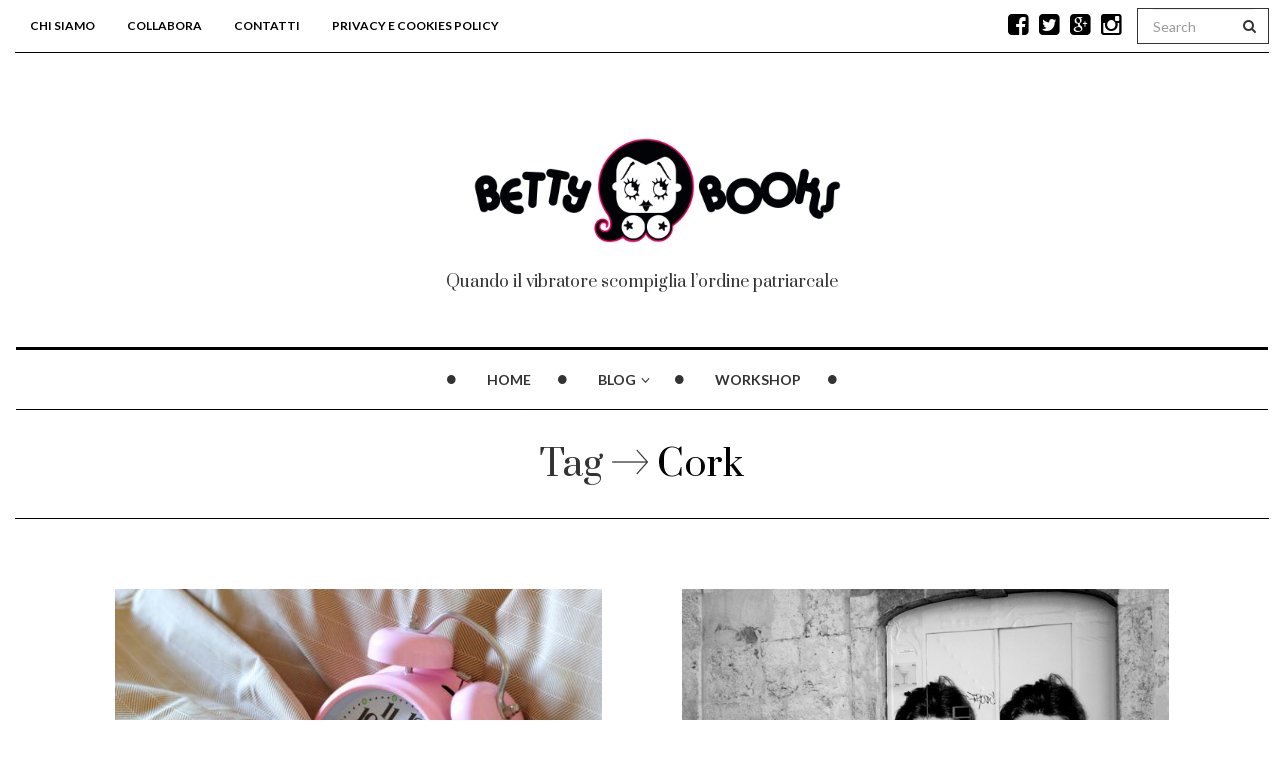

--- FILE ---
content_type: text/html; charset=UTF-8
request_url: http://www.betty-books.com/tag/cork/
body_size: 14381
content:

<!DOCTYPE html>
<!--[if IE 7]>
<html class="ie ie7" lang="it-IT">
<![endif]-->
<!--[if IE 8]>
<html class="ie ie8" lang="it-IT">
<![endif]-->
<!--[if !(IE 7) | !(IE 8) ]><!-->
<html lang="it-IT">
<!--<![endif]-->
<head>

<script>
        var huOptions = {
          'appID': 'wwwbetty-bookscom-8cbbca5',
          'currentLanguage': 'it'
        }
  </script>
  <script src="https://cdn.hu-manity.co/hu-banner.min.js" type="text/javascript" charset="utf-8"></script>

	<meta charset="UTF-8">
    <meta http-equiv="Content-Type" content="text/html; charset=utf-8" />
	<meta name="viewport" content="width=device-width">
	<link rel="profile" href="http://gmpg.org/xfn/11">
	<link rel="pingback" href="http://www.betty-books.com/xmlrpc.php">
	<!--[if lt IE 9]>
	<script src="http://www.betty-books.com/wp-content/themes/mokka/js/html5.js"></script>
	<![endif]-->
    	<link rel="shortcut icon" href="http://www.betty-books.com/wp-content/themes/mokka/images/favicon.ico" />
		<link rel="apple-touch-icon-precomposed" href="http://www.betty-books.com/wp-content/themes/mokka/images/retina-favicon.png" />
	<meta name='robots' content='index, follow, max-image-preview:large, max-snippet:-1, max-video-preview:-1' />

	<!-- This site is optimized with the Yoast SEO plugin v21.5 - https://yoast.com/wordpress/plugins/seo/ -->
	<title>Cork Archivi &#8902; Betty&amp;Books</title>
	<link rel="canonical" href="http://www.betty-books.com/tag/cork/" />
	<meta property="og:locale" content="it_IT" />
	<meta property="og:type" content="article" />
	<meta property="og:title" content="Cork Archivi &#8902; Betty&amp;Books" />
	<meta property="og:url" content="http://www.betty-books.com/tag/cork/" />
	<meta property="og:site_name" content="Betty&amp;Books" />
	<meta name="twitter:card" content="summary_large_image" />
	<script type="application/ld+json" class="yoast-schema-graph">{"@context":"https://schema.org","@graph":[{"@type":"CollectionPage","@id":"http://www.betty-books.com/tag/cork/","url":"http://www.betty-books.com/tag/cork/","name":"Cork Archivi &#8902; Betty&amp;Books","isPartOf":{"@id":"http://www.betty-books.com/#website"},"primaryImageOfPage":{"@id":"http://www.betty-books.com/tag/cork/#primaryimage"},"image":{"@id":"http://www.betty-books.com/tag/cork/#primaryimage"},"thumbnailUrl":"http://www.betty-books.com/wp-content/uploads/2013/05/112504452.jpg","breadcrumb":{"@id":"http://www.betty-books.com/tag/cork/#breadcrumb"},"inLanguage":"it-IT"},{"@type":"ImageObject","inLanguage":"it-IT","@id":"http://www.betty-books.com/tag/cork/#primaryimage","url":"http://www.betty-books.com/wp-content/uploads/2013/05/112504452.jpg","contentUrl":"http://www.betty-books.com/wp-content/uploads/2013/05/112504452.jpg","width":515,"height":297},{"@type":"BreadcrumbList","@id":"http://www.betty-books.com/tag/cork/#breadcrumb","itemListElement":[{"@type":"ListItem","position":1,"name":"Home","item":"http://www.betty-books.com/"},{"@type":"ListItem","position":2,"name":"Cork"}]},{"@type":"WebSite","@id":"http://www.betty-books.com/#website","url":"http://www.betty-books.com/","name":"Betty&amp;Books","description":"Quando il vibratore scompiglia l’ordine patriarcale","publisher":{"@id":"http://www.betty-books.com/#organization"},"potentialAction":[{"@type":"SearchAction","target":{"@type":"EntryPoint","urlTemplate":"http://www.betty-books.com/?s={search_term_string}"},"query-input":"required name=search_term_string"}],"inLanguage":"it-IT"},{"@type":"Organization","@id":"http://www.betty-books.com/#organization","name":"Betty&Books","url":"http://www.betty-books.com/","logo":{"@type":"ImageObject","inLanguage":"it-IT","@id":"http://www.betty-books.com/#/schema/logo/image/","url":"http://www.betty-books.com/wp-content/uploads/2017/01/about-betty2.png","contentUrl":"http://www.betty-books.com/wp-content/uploads/2017/01/about-betty2.png","width":300,"height":300,"caption":"Betty&Books"},"image":{"@id":"http://www.betty-books.com/#/schema/logo/image/"},"sameAs":["https://www.facebook.com/bettybooks/","https://www.instagram.com/bettybooksbologna/","https://www.pinterest.it/popfemminismo/"]}]}</script>
	<!-- / Yoast SEO plugin. -->


<link rel='dns-prefetch' href='//fonts.googleapis.com' />
<link rel="alternate" type="application/rss+xml" title="Betty&amp;Books &raquo; Feed" href="http://www.betty-books.com/feed/" />
<link rel="alternate" type="application/rss+xml" title="Betty&amp;Books &raquo; Feed dei commenti" href="http://www.betty-books.com/comments/feed/" />
<link rel="alternate" type="text/calendar" title="Betty&amp;Books &raquo; iCal Feed" href="http://www.betty-books.com/events/?ical=1" />
<link rel="alternate" type="application/rss+xml" title="Betty&amp;Books &raquo; Cork Feed del tag" href="http://www.betty-books.com/tag/cork/feed/" />
<script type="text/javascript">
/* <![CDATA[ */
window._wpemojiSettings = {"baseUrl":"https:\/\/s.w.org\/images\/core\/emoji\/14.0.0\/72x72\/","ext":".png","svgUrl":"https:\/\/s.w.org\/images\/core\/emoji\/14.0.0\/svg\/","svgExt":".svg","source":{"concatemoji":"http:\/\/www.betty-books.com\/wp-includes\/js\/wp-emoji-release.min.js"}};
/*! This file is auto-generated */
!function(i,n){var o,s,e;function c(e){try{var t={supportTests:e,timestamp:(new Date).valueOf()};sessionStorage.setItem(o,JSON.stringify(t))}catch(e){}}function p(e,t,n){e.clearRect(0,0,e.canvas.width,e.canvas.height),e.fillText(t,0,0);var t=new Uint32Array(e.getImageData(0,0,e.canvas.width,e.canvas.height).data),r=(e.clearRect(0,0,e.canvas.width,e.canvas.height),e.fillText(n,0,0),new Uint32Array(e.getImageData(0,0,e.canvas.width,e.canvas.height).data));return t.every(function(e,t){return e===r[t]})}function u(e,t,n){switch(t){case"flag":return n(e,"\ud83c\udff3\ufe0f\u200d\u26a7\ufe0f","\ud83c\udff3\ufe0f\u200b\u26a7\ufe0f")?!1:!n(e,"\ud83c\uddfa\ud83c\uddf3","\ud83c\uddfa\u200b\ud83c\uddf3")&&!n(e,"\ud83c\udff4\udb40\udc67\udb40\udc62\udb40\udc65\udb40\udc6e\udb40\udc67\udb40\udc7f","\ud83c\udff4\u200b\udb40\udc67\u200b\udb40\udc62\u200b\udb40\udc65\u200b\udb40\udc6e\u200b\udb40\udc67\u200b\udb40\udc7f");case"emoji":return!n(e,"\ud83e\udef1\ud83c\udffb\u200d\ud83e\udef2\ud83c\udfff","\ud83e\udef1\ud83c\udffb\u200b\ud83e\udef2\ud83c\udfff")}return!1}function f(e,t,n){var r="undefined"!=typeof WorkerGlobalScope&&self instanceof WorkerGlobalScope?new OffscreenCanvas(300,150):i.createElement("canvas"),a=r.getContext("2d",{willReadFrequently:!0}),o=(a.textBaseline="top",a.font="600 32px Arial",{});return e.forEach(function(e){o[e]=t(a,e,n)}),o}function t(e){var t=i.createElement("script");t.src=e,t.defer=!0,i.head.appendChild(t)}"undefined"!=typeof Promise&&(o="wpEmojiSettingsSupports",s=["flag","emoji"],n.supports={everything:!0,everythingExceptFlag:!0},e=new Promise(function(e){i.addEventListener("DOMContentLoaded",e,{once:!0})}),new Promise(function(t){var n=function(){try{var e=JSON.parse(sessionStorage.getItem(o));if("object"==typeof e&&"number"==typeof e.timestamp&&(new Date).valueOf()<e.timestamp+604800&&"object"==typeof e.supportTests)return e.supportTests}catch(e){}return null}();if(!n){if("undefined"!=typeof Worker&&"undefined"!=typeof OffscreenCanvas&&"undefined"!=typeof URL&&URL.createObjectURL&&"undefined"!=typeof Blob)try{var e="postMessage("+f.toString()+"("+[JSON.stringify(s),u.toString(),p.toString()].join(",")+"));",r=new Blob([e],{type:"text/javascript"}),a=new Worker(URL.createObjectURL(r),{name:"wpTestEmojiSupports"});return void(a.onmessage=function(e){c(n=e.data),a.terminate(),t(n)})}catch(e){}c(n=f(s,u,p))}t(n)}).then(function(e){for(var t in e)n.supports[t]=e[t],n.supports.everything=n.supports.everything&&n.supports[t],"flag"!==t&&(n.supports.everythingExceptFlag=n.supports.everythingExceptFlag&&n.supports[t]);n.supports.everythingExceptFlag=n.supports.everythingExceptFlag&&!n.supports.flag,n.DOMReady=!1,n.readyCallback=function(){n.DOMReady=!0}}).then(function(){return e}).then(function(){var e;n.supports.everything||(n.readyCallback(),(e=n.source||{}).concatemoji?t(e.concatemoji):e.wpemoji&&e.twemoji&&(t(e.twemoji),t(e.wpemoji)))}))}((window,document),window._wpemojiSettings);
/* ]]> */
</script>
		<style type="text/css">
			.epvc-eye {
				margin-right: 3px;
				width: 13px;
				display: inline-block;
				height: 13px;
				border: solid 1px #000;
				border-radius:  75% 15%;
				position: relative;
				transform: rotate(45deg);
			}
			.epvc-eye:before {
				content: '';
				display: block;
				position: absolute;
				width: 5px;
				height: 5px;
				border: solid 1px #000;
				border-radius: 50%;
				left: 3px;
				top: 3px;
			}
		</style>
	<link rel='stylesheet' id='prettyphoto-css' href='http://www.betty-books.com/wp-content/plugins/wp-prettyphoto/css/prettyPhoto.css' type='text/css' media='screen' />
<link rel='stylesheet' id='bs_bootstrap-css' href='http://www.betty-books.com/wp-content/plugins/bootstrap-shortcodes/css/bootstrap.css' type='text/css' media='all' />
<link rel='stylesheet' id='bs_shortcodes-css' href='http://www.betty-books.com/wp-content/plugins/bootstrap-shortcodes/css/shortcodes.css' type='text/css' media='all' />
<style id='wp-emoji-styles-inline-css' type='text/css'>

	img.wp-smiley, img.emoji {
		display: inline !important;
		border: none !important;
		box-shadow: none !important;
		height: 1em !important;
		width: 1em !important;
		margin: 0 0.07em !important;
		vertical-align: -0.1em !important;
		background: none !important;
		padding: 0 !important;
	}
</style>
<link rel='stylesheet' id='wp-block-library-css' href='http://www.betty-books.com/wp-includes/css/dist/block-library/style.min.css' type='text/css' media='all' />
<style id='classic-theme-styles-inline-css' type='text/css'>
/*! This file is auto-generated */
.wp-block-button__link{color:#fff;background-color:#32373c;border-radius:9999px;box-shadow:none;text-decoration:none;padding:calc(.667em + 2px) calc(1.333em + 2px);font-size:1.125em}.wp-block-file__button{background:#32373c;color:#fff;text-decoration:none}
</style>
<style id='global-styles-inline-css' type='text/css'>
body{--wp--preset--color--black: #000000;--wp--preset--color--cyan-bluish-gray: #abb8c3;--wp--preset--color--white: #ffffff;--wp--preset--color--pale-pink: #f78da7;--wp--preset--color--vivid-red: #cf2e2e;--wp--preset--color--luminous-vivid-orange: #ff6900;--wp--preset--color--luminous-vivid-amber: #fcb900;--wp--preset--color--light-green-cyan: #7bdcb5;--wp--preset--color--vivid-green-cyan: #00d084;--wp--preset--color--pale-cyan-blue: #8ed1fc;--wp--preset--color--vivid-cyan-blue: #0693e3;--wp--preset--color--vivid-purple: #9b51e0;--wp--preset--gradient--vivid-cyan-blue-to-vivid-purple: linear-gradient(135deg,rgba(6,147,227,1) 0%,rgb(155,81,224) 100%);--wp--preset--gradient--light-green-cyan-to-vivid-green-cyan: linear-gradient(135deg,rgb(122,220,180) 0%,rgb(0,208,130) 100%);--wp--preset--gradient--luminous-vivid-amber-to-luminous-vivid-orange: linear-gradient(135deg,rgba(252,185,0,1) 0%,rgba(255,105,0,1) 100%);--wp--preset--gradient--luminous-vivid-orange-to-vivid-red: linear-gradient(135deg,rgba(255,105,0,1) 0%,rgb(207,46,46) 100%);--wp--preset--gradient--very-light-gray-to-cyan-bluish-gray: linear-gradient(135deg,rgb(238,238,238) 0%,rgb(169,184,195) 100%);--wp--preset--gradient--cool-to-warm-spectrum: linear-gradient(135deg,rgb(74,234,220) 0%,rgb(151,120,209) 20%,rgb(207,42,186) 40%,rgb(238,44,130) 60%,rgb(251,105,98) 80%,rgb(254,248,76) 100%);--wp--preset--gradient--blush-light-purple: linear-gradient(135deg,rgb(255,206,236) 0%,rgb(152,150,240) 100%);--wp--preset--gradient--blush-bordeaux: linear-gradient(135deg,rgb(254,205,165) 0%,rgb(254,45,45) 50%,rgb(107,0,62) 100%);--wp--preset--gradient--luminous-dusk: linear-gradient(135deg,rgb(255,203,112) 0%,rgb(199,81,192) 50%,rgb(65,88,208) 100%);--wp--preset--gradient--pale-ocean: linear-gradient(135deg,rgb(255,245,203) 0%,rgb(182,227,212) 50%,rgb(51,167,181) 100%);--wp--preset--gradient--electric-grass: linear-gradient(135deg,rgb(202,248,128) 0%,rgb(113,206,126) 100%);--wp--preset--gradient--midnight: linear-gradient(135deg,rgb(2,3,129) 0%,rgb(40,116,252) 100%);--wp--preset--font-size--small: 13px;--wp--preset--font-size--medium: 20px;--wp--preset--font-size--large: 36px;--wp--preset--font-size--x-large: 42px;--wp--preset--spacing--20: 0.44rem;--wp--preset--spacing--30: 0.67rem;--wp--preset--spacing--40: 1rem;--wp--preset--spacing--50: 1.5rem;--wp--preset--spacing--60: 2.25rem;--wp--preset--spacing--70: 3.38rem;--wp--preset--spacing--80: 5.06rem;--wp--preset--shadow--natural: 6px 6px 9px rgba(0, 0, 0, 0.2);--wp--preset--shadow--deep: 12px 12px 50px rgba(0, 0, 0, 0.4);--wp--preset--shadow--sharp: 6px 6px 0px rgba(0, 0, 0, 0.2);--wp--preset--shadow--outlined: 6px 6px 0px -3px rgba(255, 255, 255, 1), 6px 6px rgba(0, 0, 0, 1);--wp--preset--shadow--crisp: 6px 6px 0px rgba(0, 0, 0, 1);}:where(.is-layout-flex){gap: 0.5em;}:where(.is-layout-grid){gap: 0.5em;}body .is-layout-flow > .alignleft{float: left;margin-inline-start: 0;margin-inline-end: 2em;}body .is-layout-flow > .alignright{float: right;margin-inline-start: 2em;margin-inline-end: 0;}body .is-layout-flow > .aligncenter{margin-left: auto !important;margin-right: auto !important;}body .is-layout-constrained > .alignleft{float: left;margin-inline-start: 0;margin-inline-end: 2em;}body .is-layout-constrained > .alignright{float: right;margin-inline-start: 2em;margin-inline-end: 0;}body .is-layout-constrained > .aligncenter{margin-left: auto !important;margin-right: auto !important;}body .is-layout-constrained > :where(:not(.alignleft):not(.alignright):not(.alignfull)){max-width: var(--wp--style--global--content-size);margin-left: auto !important;margin-right: auto !important;}body .is-layout-constrained > .alignwide{max-width: var(--wp--style--global--wide-size);}body .is-layout-flex{display: flex;}body .is-layout-flex{flex-wrap: wrap;align-items: center;}body .is-layout-flex > *{margin: 0;}body .is-layout-grid{display: grid;}body .is-layout-grid > *{margin: 0;}:where(.wp-block-columns.is-layout-flex){gap: 2em;}:where(.wp-block-columns.is-layout-grid){gap: 2em;}:where(.wp-block-post-template.is-layout-flex){gap: 1.25em;}:where(.wp-block-post-template.is-layout-grid){gap: 1.25em;}.has-black-color{color: var(--wp--preset--color--black) !important;}.has-cyan-bluish-gray-color{color: var(--wp--preset--color--cyan-bluish-gray) !important;}.has-white-color{color: var(--wp--preset--color--white) !important;}.has-pale-pink-color{color: var(--wp--preset--color--pale-pink) !important;}.has-vivid-red-color{color: var(--wp--preset--color--vivid-red) !important;}.has-luminous-vivid-orange-color{color: var(--wp--preset--color--luminous-vivid-orange) !important;}.has-luminous-vivid-amber-color{color: var(--wp--preset--color--luminous-vivid-amber) !important;}.has-light-green-cyan-color{color: var(--wp--preset--color--light-green-cyan) !important;}.has-vivid-green-cyan-color{color: var(--wp--preset--color--vivid-green-cyan) !important;}.has-pale-cyan-blue-color{color: var(--wp--preset--color--pale-cyan-blue) !important;}.has-vivid-cyan-blue-color{color: var(--wp--preset--color--vivid-cyan-blue) !important;}.has-vivid-purple-color{color: var(--wp--preset--color--vivid-purple) !important;}.has-black-background-color{background-color: var(--wp--preset--color--black) !important;}.has-cyan-bluish-gray-background-color{background-color: var(--wp--preset--color--cyan-bluish-gray) !important;}.has-white-background-color{background-color: var(--wp--preset--color--white) !important;}.has-pale-pink-background-color{background-color: var(--wp--preset--color--pale-pink) !important;}.has-vivid-red-background-color{background-color: var(--wp--preset--color--vivid-red) !important;}.has-luminous-vivid-orange-background-color{background-color: var(--wp--preset--color--luminous-vivid-orange) !important;}.has-luminous-vivid-amber-background-color{background-color: var(--wp--preset--color--luminous-vivid-amber) !important;}.has-light-green-cyan-background-color{background-color: var(--wp--preset--color--light-green-cyan) !important;}.has-vivid-green-cyan-background-color{background-color: var(--wp--preset--color--vivid-green-cyan) !important;}.has-pale-cyan-blue-background-color{background-color: var(--wp--preset--color--pale-cyan-blue) !important;}.has-vivid-cyan-blue-background-color{background-color: var(--wp--preset--color--vivid-cyan-blue) !important;}.has-vivid-purple-background-color{background-color: var(--wp--preset--color--vivid-purple) !important;}.has-black-border-color{border-color: var(--wp--preset--color--black) !important;}.has-cyan-bluish-gray-border-color{border-color: var(--wp--preset--color--cyan-bluish-gray) !important;}.has-white-border-color{border-color: var(--wp--preset--color--white) !important;}.has-pale-pink-border-color{border-color: var(--wp--preset--color--pale-pink) !important;}.has-vivid-red-border-color{border-color: var(--wp--preset--color--vivid-red) !important;}.has-luminous-vivid-orange-border-color{border-color: var(--wp--preset--color--luminous-vivid-orange) !important;}.has-luminous-vivid-amber-border-color{border-color: var(--wp--preset--color--luminous-vivid-amber) !important;}.has-light-green-cyan-border-color{border-color: var(--wp--preset--color--light-green-cyan) !important;}.has-vivid-green-cyan-border-color{border-color: var(--wp--preset--color--vivid-green-cyan) !important;}.has-pale-cyan-blue-border-color{border-color: var(--wp--preset--color--pale-cyan-blue) !important;}.has-vivid-cyan-blue-border-color{border-color: var(--wp--preset--color--vivid-cyan-blue) !important;}.has-vivid-purple-border-color{border-color: var(--wp--preset--color--vivid-purple) !important;}.has-vivid-cyan-blue-to-vivid-purple-gradient-background{background: var(--wp--preset--gradient--vivid-cyan-blue-to-vivid-purple) !important;}.has-light-green-cyan-to-vivid-green-cyan-gradient-background{background: var(--wp--preset--gradient--light-green-cyan-to-vivid-green-cyan) !important;}.has-luminous-vivid-amber-to-luminous-vivid-orange-gradient-background{background: var(--wp--preset--gradient--luminous-vivid-amber-to-luminous-vivid-orange) !important;}.has-luminous-vivid-orange-to-vivid-red-gradient-background{background: var(--wp--preset--gradient--luminous-vivid-orange-to-vivid-red) !important;}.has-very-light-gray-to-cyan-bluish-gray-gradient-background{background: var(--wp--preset--gradient--very-light-gray-to-cyan-bluish-gray) !important;}.has-cool-to-warm-spectrum-gradient-background{background: var(--wp--preset--gradient--cool-to-warm-spectrum) !important;}.has-blush-light-purple-gradient-background{background: var(--wp--preset--gradient--blush-light-purple) !important;}.has-blush-bordeaux-gradient-background{background: var(--wp--preset--gradient--blush-bordeaux) !important;}.has-luminous-dusk-gradient-background{background: var(--wp--preset--gradient--luminous-dusk) !important;}.has-pale-ocean-gradient-background{background: var(--wp--preset--gradient--pale-ocean) !important;}.has-electric-grass-gradient-background{background: var(--wp--preset--gradient--electric-grass) !important;}.has-midnight-gradient-background{background: var(--wp--preset--gradient--midnight) !important;}.has-small-font-size{font-size: var(--wp--preset--font-size--small) !important;}.has-medium-font-size{font-size: var(--wp--preset--font-size--medium) !important;}.has-large-font-size{font-size: var(--wp--preset--font-size--large) !important;}.has-x-large-font-size{font-size: var(--wp--preset--font-size--x-large) !important;}
.wp-block-navigation a:where(:not(.wp-element-button)){color: inherit;}
:where(.wp-block-post-template.is-layout-flex){gap: 1.25em;}:where(.wp-block-post-template.is-layout-grid){gap: 1.25em;}
:where(.wp-block-columns.is-layout-flex){gap: 2em;}:where(.wp-block-columns.is-layout-grid){gap: 2em;}
.wp-block-pullquote{font-size: 1.5em;line-height: 1.6;}
</style>
<link rel='stylesheet' id='contact-form-7-css' href='http://www.betty-books.com/wp-content/plugins/contact-form-7/includes/css/styles.css' type='text/css' media='all' />
<link rel='stylesheet' id='wpdm-font-awesome-css' href='http://www.betty-books.com/wp-content/plugins/download-manager/assets/fontawesome/css/all.min.css' type='text/css' media='all' />
<link rel='stylesheet' id='wpdm-frontend-css-css' href='http://www.betty-books.com/wp-content/plugins/download-manager/assets/bootstrap/css/bootstrap.min.css' type='text/css' media='all' />
<link rel='stylesheet' id='wpdm-front-css' href='http://www.betty-books.com/wp-content/plugins/download-manager/assets/css/front.css' type='text/css' media='all' />
<link rel='stylesheet' id='zilla-likes-css' href='http://www.betty-books.com/wp-content/plugins/zilla-likes/styles/zilla-likes.css' type='text/css' media='all' />
<link rel='stylesheet' id='fave-bootstrap.min-css' href='http://www.betty-books.com/wp-content/themes/mokka/css/bootstrap.min.css' type='text/css' media='all' />
<link rel='stylesheet' id='fave-font-awesome.min-css' href='http://www.betty-books.com/wp-content/themes/mokka/css/font-awesome.min.css' type='text/css' media='all' />
<link rel='stylesheet' id='fave-icons-css' href='http://www.betty-books.com/wp-content/themes/mokka/css/icons.css' type='text/css' media='all' />
<link rel='stylesheet' id='fave-justifiedGallery.min-css' href='http://www.betty-books.com/wp-content/themes/mokka/css/justifiedGallery.min.css' type='text/css' media='all' />
<link rel='stylesheet' id='fave-slide_menu-css' href='http://www.betty-books.com/wp-content/themes/mokka/css/slide_menu.css' type='text/css' media='all' />
<link rel='stylesheet' id='fave-ilightbox-css' href='http://www.betty-books.com/wp-content/themes/mokka/css/ilightbox.css' type='text/css' media='all' />
<link rel='stylesheet' id='fave-headhesive-css' href='http://www.betty-books.com/wp-content/themes/mokka/css/headhesive.css' type='text/css' media='all' />
<link rel='stylesheet' id='fave-owl.carousel-css' href='http://www.betty-books.com/wp-content/themes/mokka/css/owl.carousel.css' type='text/css' media='all' />
<link rel='stylesheet' id='style-css' href='http://www.betty-books.com/wp-content/themes/mokka/style.css' type='text/css' media='all' />
<link rel='stylesheet' id='fave-media_queries-css' href='http://www.betty-books.com/wp-content/themes/mokka/css/media-queries.css' type='text/css' media='all' />
<link rel='stylesheet' id='google-fonts-css' href='http://fonts.googleapis.com/css?subset=latin%2Clatin-ext%2Ccyrillic%2Ccyrillic-ext%2Cgreek-ext%2Cgreek%2Cvietnamese&#038;family=Lato%3A100italic%2C300italic%2C400italic%2C600italic%2C700italic%2C800italic%2C100%2C400%2C300%2C600%2C700%2C800%7CLato%3A100italic%2C300italic%2C400italic%2C600italic%2C700italic%2C800italic%2C100%2C400%2C300%2C600%2C700%2C800%7CPrata%3A100italic%2C300italic%2C400italic%2C600italic%2C700italic%2C800italic%2C100%2C400%2C300%2C600%2C700%2C800%7CDroid+Serif%3A100italic%2C300italic%2C400italic%2C600italic%2C700italic%2C800italic%2C100%2C400%2C300%2C600%2C700%2C800+rel%3D%27stylesheet%27+type%3D%27text%2Fcss' type='text/css' media='all' />
<script type="text/javascript" src="http://www.betty-books.com/wp-includes/js/jquery/jquery.min.js" id="jquery-core-js"></script>
<script type="text/javascript" src="http://www.betty-books.com/wp-includes/js/jquery/jquery-migrate.min.js" id="jquery-migrate-js"></script>
<script type="text/javascript" src="http://www.betty-books.com/wp-content/plugins/wp-prettyphoto/js/jquery.prettyPhoto.js" id="prettyphoto-js"></script>
<script type="text/javascript" src="http://www.betty-books.com/wp-content/plugins/bootstrap-shortcodes/js/bootstrap.js" id="bs_bootstrap-js"></script>
<script type="text/javascript" src="http://www.betty-books.com/wp-content/plugins/bootstrap-shortcodes/js/init.js" id="bs_init-js"></script>
<script type="text/javascript" src="http://www.betty-books.com/wp-content/plugins/download-manager/assets/bootstrap/js/popper.min.js" id="wpdm-poper-js"></script>
<script type="text/javascript" src="http://www.betty-books.com/wp-content/plugins/download-manager/assets/bootstrap/js/bootstrap.min.js" id="wpdm-frontend-js-js"></script>
<script type="text/javascript" id="wpdm-frontjs-js-extra">
/* <![CDATA[ */
var wpdm_url = {"home":"http:\/\/www.betty-books.com\/","site":"http:\/\/www.betty-books.com\/","ajax":"http:\/\/www.betty-books.com\/wp-admin\/admin-ajax.php"};
var wpdm_js = {"spinner":"<i class=\"fas fa-sun fa-spin\"><\/i>","client_id":"840f5f7cefe4a869c609ff0456266e86"};
var wpdm_strings = {"pass_var":"Password Verified!","pass_var_q":"Please click following button to start download.","start_dl":"Start Download"};
/* ]]> */
</script>
<script type="text/javascript" src="http://www.betty-books.com/wp-content/plugins/download-manager/assets/js/front.js" id="wpdm-frontjs-js"></script>
<script type="text/javascript" src="http://www.betty-books.com/wp-content/plugins/wp-retina-2x/app/picturefill.min.js" id="wr2x-picturefill-js-js"></script>
<script type="text/javascript" id="zilla-likes-js-extra">
/* <![CDATA[ */
var zilla_likes = {"ajaxurl":"http:\/\/www.betty-books.com\/wp-admin\/admin-ajax.php"};
/* ]]> */
</script>
<script type="text/javascript" src="http://www.betty-books.com/wp-content/plugins/zilla-likes/scripts/zilla-likes.js" id="zilla-likes-js"></script>
<link rel="https://api.w.org/" href="http://www.betty-books.com/wp-json/" /><link rel="alternate" type="application/json" href="http://www.betty-books.com/wp-json/wp/v2/tags/124" /><link rel="EditURI" type="application/rsd+xml" title="RSD" href="http://www.betty-books.com/xmlrpc.php?rsd" />
<meta name="generator" content="WordPress 6.4.7" />

<!-- Contact Us Form -->
<style type="text/css">
.cuf_input {display:none !important; visibility:hidden !important;}
#contactsubmit:hover, #contactsubmit:focus {
	background: #849F00 repeat-x;
	color: #FFF;
	text-decoration: none;
}
#contactsubmit:active {background: #849F00}
#contactsubmit {
	color: #FFF;
	background: #738c00 repeat-x;
	display: block;
	float: left;
	height: 28px;
	padding-right: 23px;
	padding-left: 23px;
	font-size: 12px;
	text-transform: uppercase;
	text-decoration: none;
	font-weight: bold;
	text-shadow: 0px 1px 0px rgba(0, 0, 0, 0.2);
	filter: dropshadow(color=rgba(0, 0, 0, 0.2), offx=0, offy=1);
	-webkit-border-radius: 5px;
	-moz-border-radius: 5px;
	border-radius: 5px;
	-webkit-transition: background 300ms linear;
-moz-transition: background 300ms linear;
-o-transition: background 300ms linear;
transition: background 300ms linear;
-webkit-box-shadow: 0px 2px 2px 0px rgba(0, 0, 0, 0.2);
-moz-box-shadow: 0px 2px 2px 0px rgba(0, 0, 0, 0.2);
box-shadow: 0px 2px 2px 0px rgba(0, 0, 0, 0.2);
text-align:center
}
.cuf_field {
	-moz-box-sizing:border-box;
	-webkit-box-sizing:border-box;
	box-sizing:border-box;
	background:#fff;
	border:1px solid #A9B3BC;
	padding:8px;
	width:100%;
	margin-top:5px;
margin-bottom:15px;
	outline:none
}
#tinyform {
clear: both;
	width:500px;
	margin-left:auto;
	margin-right:auto;
	/*margin-top:30px;*/
	padding:20px;
	padding-bottom:0px;
	-webkit-border-radius:5px;
	-moz-border-radius:5px;
	border-radius:5px;
	-webkit-box-shadow:0px 0px 10px 0px rgba(0,0,0,0.2);
	-moz-box-shadow:0px 0px 10px 0px rgba(0,0,0,0.2);
	box-shadow:0px 0px 10px 0px rgba(0,0,0,0.2);
	border:4px solid #FFF;
	-webkit-transition:all 200ms linear;
	-moz-transition:all 200ms linear;
	-o-transition:all 200ms linear;
	transition:all 200ms linear;
}
.cuf_textarea {
	-moz-box-sizing:border-box;
	-webkit-box-sizing:border-box;
	box-sizing:border-box;
	background:#fff;
	border:1px solid #A9B3BC;
	padding:8px;
	width:100%;
	margin-top:5px;
	outline:none;
margin-bottom:15px;
}
</style>
      <script type="text/javascript" charset="utf-8">
        /* <![CDATA[ */
        jQuery(document).ready(function($) {
          $("a[rel^='wp-prettyPhoto']").prettyPhoto({
            animationSpeed: 'normal',
            padding: 20,
            opacity: 0.35,
            showTitle: true,
            allowresize: true,
            counter_separator_label: '/',
            theme: 'dark_rounded',
            wmode: 'opaque',
            autoplay: ,
            hideflash: false,
            modal: false,
            changepicturecallback: function(){},
            callback: function(){},
            markup: '<div class="pp_pic_holder"> \
                                                                  <div class="pp_top"> \
                                                                    <div class="pp_left"></div> \
                                                                    <div class="pp_middle"></div> \
                                                                    <div class="pp_right"></div> \
                                                                  </div> \
                                                                  <div class="pp_content_container"> \
                                                                    <div class="pp_left"> \
                                                                    <div class="pp_right"> \
                                                                      <div class="pp_content"> \
                                                                        <div class="pp_fade"> \
                                                                          <a href="#" class="pp_expand" title="Expand the image">Expand</a> \
                                                                          <div class="pp_loaderIcon"></div> \
                                                                          <div class="pp_hoverContainer"> \
                                                                            <a class="pp_next" href="#">next</a> \
                                                                            <a class="pp_previous" href="#">previous</a> \
                                                                          </div> \
                                                                          <div id="pp_full_res"></div> \
                                                                          <div class="pp_details clearfix"> \
                                                                            <a class="pp_close" href="#">Close</a> \
                                                                            <p class="pp_description"></p> \
                                                                            <div class="pp_nav"> \
                                                                              <a href="#" class="pp_arrow_previous">Previous</a> \
                                                                              <p class="currentTextHolder">0/0</p> \
                                                                              <a href="#" class="pp_arrow_next">Next</a> \
                                                                            </div> \
                                                                          </div> \
                                                                        </div> \
                                                                      </div> \
                                                                    </div> \
                                                                    </div> \
                                                                  </div> \
                                                                  <div class="pp_bottom"> \
                                                                    <div class="pp_left"></div> \
                                                                    <div class="pp_middle"></div> \
                                                                    <div class="pp_right"></div> \
                                                                  </div> \
                                                                </div> \
                                                                <div class="pp_overlay"></div> \
                                                                <div class="ppt"></div>',
            image_markup: '<img id="fullResImage" src="" />',
            flash_markup: '<object classid="clsid:D27CDB6E-AE6D-11cf-96B8-444553540000" width="{width}" height="{height}"><param name="wmode" value="{wmode}" /><param name="allowfullscreen" value="true" /><param name="allowscriptaccess" value="always" /><param name="movie" value="{path}" /><embed src="{path}" type="application/x-shockwave-flash" allowfullscreen="true" allowscriptaccess="always" width="{width}" height="{height}" wmode="{wmode}"></embed></object>',
            quicktime_markup: '<object classid="clsid:02BF25D5-8C17-4B23-BC80-D3488ABDDC6B" codebase="http://www.apple.com/qtactivex/qtplugin.cab" height="{height}" width="{width}"><param name="src" value="{path}"><param name="autoplay" value="{autoplay}"><param name="type" value="video/quicktime"><embed src="{path}" height="{height}" width="{width}" autoplay="{autoplay}" type="video/quicktime" pluginspage="http://www.apple.com/quicktime/download/"></embed></object>',
            iframe_markup: '<iframe src ="{path}" width="{width}" height="{height}" frameborder="no"></iframe>',
            inline_markup: '<div class="pp_inline clearfix">{content}</div>'
          });
        });
				/* ]]> */
      </script><meta name="tec-api-version" content="v1"><meta name="tec-api-origin" content="http://www.betty-books.com"><link rel="alternate" href="http://www.betty-books.com/wp-json/tribe/events/v1/events/?tags=cork" /><script type="text/javascript">

</script>

<style type="text/css">

/*==========================================================
= Fonts Family 
===========================================================*/
/* Body */
body, .widget-title  {
 font-family: "Droid Serif", sans-serif;
}

/* Titles and headings */
h1, h2, h3, h4, h5, h6, .continue-reading, blockquote, .quote-wrapper > blockquote h2, .link-wrapper, .dropdown-post-title, .sub-links, .tag-line, .copyright-wrapper, .post-tags, .comments-title-wrapper p, .fn, .comment-metadata, .comments-title-wrapper, .nav-sub-posts a, .nav-sub-menus a {
 font-family: "Prata", serif;
}

/* primary-nav / Main nav */
.primary-nav {
 font-family: "Lato", sans-serif;
}
.primary-nav ul li {
 font-size: 14px;
 font-weight:700;
}

/* secondary-nav */

.secondary-nav, #pageslide li .nav-sub-wrap a {
 font-family: "Lato", sans-serif;
}
.secondary-nav ul li{
 font-size: 12px;
 font-weight: 600;
}



/* =============================================
Colors
============================================= */

a, .post-title a:hover, .continue-reading:hover, .post-meta a:hover, .quote-wrapper a:hover, .widget a:hover, .widget .continue-reading, .continue-reading, .latest-tweet-widget a, .link-wrapper a:hover, .primary-nav a.continue-reading, .primary-nav a:hover, .footer .latest-tweet-widget a, .single-post .post-tags a:hover, .post-author-wrapper .nav-social a:hover, .comment-reply-link:hover, .post-author-wrapper h4 a:hover {
	color: #e04ecf; /* Option color */
}
.widget a.carousel-prev:hover, .widget a.carousel-next:hover, .post a.carousel-prev:hover, .post a.carousel-next:hover, .secondary-nav .dropdown-menu>li>a:hover, .image-post-menu:hover, .featured-image a:hover, .gallery-icon a:hover, .colored-bg:hover, .pagination>li>a:hover, .pagination>li>span:hover, .pagination>li>a:focus, .pagination>li>span:focus, .share-wrapper ul li a:hover, #submit, .justified-gallery a:hover, .gallery-item a:hover, .pagination .current, #today, .wpcf7-submit {
	background: #e04ecf; /* Option color */
}
div.jp-play-bar, div.jp-volume-bar-value, .primary-nav .nav-sub-wrap .nav-sub-posts .thumb-wrap, .dropdown-menu>.active>a, .dropdown-menu>.active>a:hover, .dropdown-menu>.active>a:focus {
	background-color: #e04ecf;
}
.pagination>li>a:hover, .pagination>li>span:hover, .pagination>li>a:focus, .pagination>li>span:focus, .share-wrapper ul li a:hover, .pagination .current {
	border: 1px solid #e04ecf; /* Option color */
}
blockquote {
    border-left: 5px solid #e04ecf;
}

/*==========================================================
= Custom CSS 
===========================================================*/

</style>

<script type="text/javascript" src="http://www.betty-books.com/wp-content/plugins/si-captcha-for-wordpress/captcha/si_captcha.js?ver=1768692878"></script>
<!-- begin SI CAPTCHA Anti-Spam - login/register form style -->
<style type="text/css">
.si_captcha_small { width:175px; height:45px; padding-top:10px; padding-bottom:10px; }
.si_captcha_large { width:250px; height:60px; padding-top:10px; padding-bottom:10px; }
img#si_image_com { border-style:none; margin:0; padding-right:5px; float:left; }
img#si_image_reg { border-style:none; margin:0; padding-right:5px; float:left; }
img#si_image_log { border-style:none; margin:0; padding-right:5px; float:left; }
img#si_image_side_login { border-style:none; margin:0; padding-right:5px; float:left; }
img#si_image_checkout { border-style:none; margin:0; padding-right:5px; float:left; }
img#si_image_jetpack { border-style:none; margin:0; padding-right:5px; float:left; }
img#si_image_bbpress_topic { border-style:none; margin:0; padding-right:5px; float:left; }
.si_captcha_refresh { border-style:none; margin:0; vertical-align:bottom; }
div#si_captcha_input { display:block; padding-top:15px; padding-bottom:5px; }
label#si_captcha_code_label { margin:0; }
input#si_captcha_code_input { width:65px; }
p#si_captcha_code_p { clear: left; padding-top:10px; }
.si-captcha-jetpack-error { color:#DC3232; }
</style>
<!-- end SI CAPTCHA Anti-Spam - login/register form style -->
<style type="text/css">.broken_link, a.broken_link {
	text-decoration: line-through;
}</style> <meta name="robots" id="tec_noindex" content="noindex, follow" />
<meta name="generator" content="WordPress Download Manager 3.2.81" />
                <style>
        /* WPDM Link Template Styles */        </style>
                <style>

            :root {
                --color-primary: #4a8eff;
                --color-primary-rgb: 74, 142, 255;
                --color-primary-hover: #5998ff;
                --color-primary-active: #3281ff;
                --color-secondary: #6c757d;
                --color-secondary-rgb: 108, 117, 125;
                --color-secondary-hover: #6c757d;
                --color-secondary-active: #6c757d;
                --color-success: #018e11;
                --color-success-rgb: 1, 142, 17;
                --color-success-hover: #0aad01;
                --color-success-active: #0c8c01;
                --color-info: #2CA8FF;
                --color-info-rgb: 44, 168, 255;
                --color-info-hover: #2CA8FF;
                --color-info-active: #2CA8FF;
                --color-warning: #FFB236;
                --color-warning-rgb: 255, 178, 54;
                --color-warning-hover: #FFB236;
                --color-warning-active: #FFB236;
                --color-danger: #ff5062;
                --color-danger-rgb: 255, 80, 98;
                --color-danger-hover: #ff5062;
                --color-danger-active: #ff5062;
                --color-green: #30b570;
                --color-blue: #0073ff;
                --color-purple: #8557D3;
                --color-red: #ff5062;
                --color-muted: rgba(69, 89, 122, 0.6);
                --wpdm-font: "Rubik", -apple-system, BlinkMacSystemFont, "Segoe UI", Roboto, Helvetica, Arial, sans-serif, "Apple Color Emoji", "Segoe UI Emoji", "Segoe UI Symbol";
            }

            .wpdm-download-link.btn.btn-primary {
                border-radius: 4px;
            }


        </style>
        </head>

<body class="archive tag tag-cork tag-124 tribe-no-js chrome fave-body">

<div id="outer-wrap">
	<div id="inner-wrap1">
        <div id="pageslide">
            <a class="close-btn" id="nav-close-btn" href="#top"><i class="fa fa-times-circle-o"></i></a>
        </div>
        		

            <header class="header container">
                <div class="navbar secondary-nav " role="navigation">
                    
                    <div class="mokka-secondary-menu">
                    <ul id="menu-navigation" class="page-nav nav nav-pills navbar-left hidden-sm hidden-xs"><li id="nav-menu-item-3678" class="menu-item menu-item-type-post_type menu-item-object-page"><a href="http://www.betty-books.com/chisiamo/">Chi siamo</a></li>
<li id="nav-menu-item-4727" class="menu-item menu-item-type-post_type menu-item-object-page"><a href="http://www.betty-books.com/aderisci/">Collabora</a></li>
<li id="nav-menu-item-3607" class="menu-item menu-item-type-post_type menu-item-object-page"><a href="http://www.betty-books.com/chisiamo/contatti/">Contatti</a></li>
<li id="nav-menu-item-3735" class="menu-item menu-item-type-post_type menu-item-object-page menu-item-privacy-policy"><a href="http://www.betty-books.com/cookies-policy/">Privacy e Cookies Policy</a></li>
</ul><!-- .page-nav -->
                    </div>

                                        <div class="top-nav-search navbar-right">

                        <form class="navbar-search navbar-form" method="get" id="searchform" action="http://www.betty-books.com/" role="search">
                            <div class="form-group">
                                <input type="text" name="s" id="s" placeholder="Search" class="form-control">
                            </div>
                            <button type="submit"><i class="fa fa-search"></i></button>
                        </form>

                    </div>
                                        
                    <ul class="nav-social list-inline navbar-right"><li><a href="https://www.facebook.com/bettybooks" target="_blank">
			<i class="fa fa-facebook-square"></i></a>
			</li><li><a href="https://twitter.com/bettyebooks" target="_blank">
			<i class="fa fa-twitter-square"></i></a>
			</li><li><a href="http://+BettyBooksculture" target="_blank">
			<i class="fa fa-google-plus-square"></i></a>
			</li><li><a href="http://instagram.com/bettybooksbologna" target="_blank">
			<i class="fa fa-instagram"></i></a>
			</li></ul>                    
                    <div class="nav-open-wrap navbar-header">
                        <button type="button" id="nav-open-btn" class="navbar-toggle" data-toggle="collapse" data-target=".navbar-collapse">
                            <span class="sr-only">Toggle navigation</span>
                            <span class="icon-bar"></span>
                            <span class="icon-bar"></span>
                            <span class="icon-bar"></span>
                        </button>
                    </div><!-- .navbar-header -->
                </div><!-- .navbar -->
                
                <div class="logo-wrap mokka-fadin animated text-center">
                    <h1 class="logo">
                                        <a href="http://www.betty-books.com/">
                        <img width="" height="" src="http://www.betty-books.com/wp-content/themes/mokka/images/logo.png" alt="Betty&amp;Books" title="Betty&amp;Books"/>
                    </a>
                    </h1>
                    <em class="tag-line">Quando il vibratore scompiglia l’ordine patriarcale</em>
                </div><!-- .logo-wrap -->
                
                                <div class="banner hidden-sm hidden-xs">
                    <div class="banner-wrapper">
                        <div class="navbar-header">
                          <a class="navbar-brand" href="http://www.betty-books.com">
                            <img src="http://www.betty-books.com/wp-content/themes/mokka/images/logo.png">
                          </a>
                        </div>
                        <!-- main nav -->
                        <div class="navbar yamm hidden-sm hidden-xs">
                            <nav id="primary-nav-wrapper" class="primary-nav mokka-fadin animated clearfix">
                                <ul id="menu-menu-1" class="navbar-nav"><li class="nav-icon"><i class="fa fa-circle"></i></li><li id="menu-item-3677" class="menu-item menu-item-type-post_type menu-item-object-page menu-item-home"><a href="http://www.betty-books.com/">Home</a><div class="nav-sub-wrap container"><div class="fave row"></div></div>
</li>
<li class="nav-icon"><i class="fa fa-circle"></i></li><li id="menu-item-4940" class="menu-item menu-item-type-post_type menu-item-object-page menu-item-has-children"><a href="http://www.betty-books.com/blog/">Blog</a><div class="nav-sub-wrap container"><div class="fave row">
<div class="nav-sub-menus"><ul>
	<li id="menu-item-6044" class="menu-item menu-item-type-taxonomy menu-item-object-category"><a href="http://www.betty-books.com/category/bodydrama/">BodyDrama</a></li>
	<li id="menu-item-6041" class="menu-item menu-item-type-taxonomy menu-item-object-category"><a href="http://www.betty-books.com/category/queer/">Radical Queer</a></li>
	<li id="menu-item-6042" class="menu-item menu-item-type-taxonomy menu-item-object-category"><a href="http://www.betty-books.com/category/cult/">Sex News</a></li>
	<li id="menu-item-6043" class="menu-item menu-item-type-taxonomy menu-item-object-category"><a href="http://www.betty-books.com/category/sextoys/">SexToys</a></li>
	<li id="menu-item-6045" class="menu-item menu-item-type-taxonomy menu-item-object-category"><a href="http://www.betty-books.com/category/tv-t-b/">TVTB</a></li>
</ul></div>
</div></div>
</li>
<li class="nav-icon"><i class="fa fa-circle"></i></li><li id="menu-item-5308" class="menu-item menu-item-type-post_type menu-item-object-page"><a href="http://www.betty-books.com/workshop/">Workshop</a><div class="nav-sub-wrap container"><div class="fave row"></div></div>
</li>
<li class="nav-icon"><i class="fa fa-circle"></i></li></ul>                            </nav>
                        </div>
                        <!-- .primary-nav -->
                    </div>
                </div>
                                	<!-- main nav -->
                	<div class="navbar main-hidden yamm hidden-sm hidden-xs">
                	    <nav id="primary-nav-wrapper" class="primary-nav animated mokka-main-menu clearfix">
                	        <ul id="menu-menu-2" class="navbar-nav"><li class="nav-icon"><i class="fa fa-circle"></i></li><li id="menu-item-3677" class="menu-item menu-item-type-post_type menu-item-object-page menu-item-home"><a href="http://www.betty-books.com/">Home</a><div class="nav-sub-wrap container"><div class="fave row"></div></div>
</li>
<li class="nav-icon"><i class="fa fa-circle"></i></li><li id="menu-item-4940" class="menu-item menu-item-type-post_type menu-item-object-page menu-item-has-children"><a href="http://www.betty-books.com/blog/">Blog</a><div class="nav-sub-wrap container"><div class="fave row">
<div class="nav-sub-menus"><ul>
	<li id="menu-item-6044" class="menu-item menu-item-type-taxonomy menu-item-object-category"><a href="http://www.betty-books.com/category/bodydrama/">BodyDrama</a></li>
	<li id="menu-item-6041" class="menu-item menu-item-type-taxonomy menu-item-object-category"><a href="http://www.betty-books.com/category/queer/">Radical Queer</a></li>
	<li id="menu-item-6042" class="menu-item menu-item-type-taxonomy menu-item-object-category"><a href="http://www.betty-books.com/category/cult/">Sex News</a></li>
	<li id="menu-item-6043" class="menu-item menu-item-type-taxonomy menu-item-object-category"><a href="http://www.betty-books.com/category/sextoys/">SexToys</a></li>
	<li id="menu-item-6045" class="menu-item menu-item-type-taxonomy menu-item-object-category"><a href="http://www.betty-books.com/category/tv-t-b/">TVTB</a></li>
</ul></div>
</div></div>
</li>
<li class="nav-icon"><i class="fa fa-circle"></i></li><li id="menu-item-5308" class="menu-item menu-item-type-post_type menu-item-object-page"><a href="http://www.betty-books.com/workshop/">Workshop</a><div class="nav-sub-wrap container"><div class="fave row"></div></div>
</li>
<li class="nav-icon"><i class="fa fa-circle"></i></li></ul>                	    </nav>
                	</div>
                	<!-- .primary-nav -->
              
               
            </header><!-- .header -->
            
           <div id="showHere"></div>


<div class="container">
    <div class="row mokka-fadin animated">
        <div class="col-lg-12 col-md-12 col-sm-12 col-xs-12 text-center">
            
                            <h1 class="archive-title">Tag <i class="icon icon-arrows-01"></i> <span class="archive-name">Cork</span></h1>
            
                    </div>
    </div>
    
    <div class="row">
        <!-- content -->
        <div class="col-lg-12 col-md-12 col-sm-12 col-xs-12">
            <section class="content">
                
                                
                <div class="row masonry-row">
                        
                    	                    
                            <div id="post-"2886 class="post-holder col-lg-6 col-md-6 col-sm-12 col-xs-12 post-2886 post type-post status-publish format-standard has-post-thumbnail hentry category-evs category-le-nostre-iniziative tag-autocostruzione tag-cork tag-evs tag-urban-pie">
                            
                                <div class="post">
                                    <div class="row">
                                        <div class="col-lg-12 col-md-12 col-sm-12 col-xs-12">
                                                                                                                                            <div class="featured-image">
                                                    <a href="http://www.betty-books.com/2013/05/20/si-riparte-in-evs-rotta-su-cork/">
                                                        <img width="515" height="297" src="http://www.betty-books.com/wp-content/uploads/2013/05/112504452.jpg" class="attachment-home-layout-5 size-home-layout-5 wp-post-image" alt="" decoding="async" fetchpriority="high" srcset="http://www.betty-books.com/wp-content/uploads/2013/05/112504452.jpg 515w, http://www.betty-books.com/wp-content/uploads/2013/05/112504452-300x173.jpg 300w" sizes="(max-width: 515px) 100vw, 515px" />                                                    </a>
                                                </div>
                                                                                                                                    </div>	
                                    </div>
                                    <div class="row">
                                        <!-- start hidden on mobile and medium desktop -->
                                        <div class="col-lg-2 col-md-2 col-sm-2 hidden-xs hidden-md">
                                            <div class="post-meta ">
                                                <ul class="list-unstyled text-right">
                                                    		
        <li><i class="icon icon-office-56 icon-x2"></i></li>                <li class="post-meta-author">by <a href="http://www.betty-books.com/author/evs/">EVS</a></li>
                
                <li class="post-meta-date">Maggio 20, 2013</li>
                
                <li class="post-meta-category">in <a href="http://www.betty-books.com/category/evs/" rel="category tag">EVS</a>, <a href="http://www.betty-books.com/category/le-nostre-iniziative/" rel="category tag">Le nostre iniziative</a></li>
                
        		        <li class="post-meta-tag">tags <a href="http://www.betty-books.com/tag/autocostruzione/" rel="tag">autocostruzione</a>, <a href="http://www.betty-books.com/tag/cork/" rel="tag">Cork</a>, <a href="http://www.betty-books.com/tag/evs/" rel="tag">EVS</a>, <a href="http://www.betty-books.com/tag/urban-pie/" rel="tag">Urban PIE</a> </li>
                        
                	 <li><span class="dsq-postid" data-dsqidentifier="2886 http://betty-books.com/?p=2886">0</span> <i class="icon icon-chat-messages-03"></i></li>         			
                                                </ul>
                                            </div>
                                        </div>
                                        <!-- end hidden on mobile and medium desktop -->
                                        <div class="col-lg-10 col-md-12 col-sm-10">
                                            <div class="post-content">
                                                                                                    <h2 class="post-title"><a href="http://www.betty-books.com/2013/05/20/si-riparte-in-evs-rotta-su-cork/">Si riparte in EVS: rotta su Cork!</a></h2>
                                                                                                <!-- start visible on mobile and medium desktop -->
                                                <div class="post-meta visible-xs visible-md">
                                                    <ul class="list-inline">
                                                        		
        <li><i class="icon icon-office-56 icon-x2"></i></li>                <li class="post-meta-author">by <a href="http://www.betty-books.com/author/evs/">EVS</a></li>
                
                <li class="post-meta-date">Maggio 20, 2013</li>
                
                <li class="post-meta-category">in <a href="http://www.betty-books.com/category/evs/" rel="category tag">EVS</a>, <a href="http://www.betty-books.com/category/le-nostre-iniziative/" rel="category tag">Le nostre iniziative</a></li>
                
        		        <li class="post-meta-tag">tags <a href="http://www.betty-books.com/tag/autocostruzione/" rel="tag">autocostruzione</a>, <a href="http://www.betty-books.com/tag/cork/" rel="tag">Cork</a>, <a href="http://www.betty-books.com/tag/evs/" rel="tag">EVS</a>, <a href="http://www.betty-books.com/tag/urban-pie/" rel="tag">Urban PIE</a> </li>
                        
                	 <li><span class="dsq-postid" data-dsqidentifier="2886 http://betty-books.com/?p=2886">0</span> <i class="icon icon-chat-messages-03"></i></li>         			
                                                    </ul>
                                                </div>
                                                <!-- end visible on mobile and medium desktop -->
                                                <div class="entry">
													<p>Dopo l&#8217;eccellente esperienza di collaborazione con Cork Community Art Link per il progetto Exploring GAPS &#8211; Gender, Art, public Space and Creativity in chiusura, siamo pronte per una nuova avventura irlandese! Con il progetto Urban PIE &#8211; Participation, Inclusion, and Environment EVS project, 3 giovani residenti in Italia fino a 30 anni avranno la possibilità di sperimentarsi artisticamente e &#8220;lavorare tanto con le mani&#8221; attraverso il riuso, l&#8217;autocostruzione, la sartoria,</p>
<p><a class="continue-reading" href="http://www.betty-books.com/2013/05/20/si-riparte-in-evs-rotta-su-cork/">Continue reading&#8230;</a></p>
                                                    <!---->
                                                </div>
                                            </div>
                                        </div>
                                    </div>
                                </div>
                            
                            </div>
                    
                                        
                            <div id="post-"1634 class="post-holder col-lg-6 col-md-6 col-sm-12 col-xs-12 post-1634 post type-post status-publish format-standard has-post-thumbnail hentry category-evs tag-atene tag-cork tag-evs tag-formulario-online-evs tag-gaps tag-grecia tag-irlanda">
                            
                                <div class="post">
                                    <div class="row">
                                        <div class="col-lg-12 col-md-12 col-sm-12 col-xs-12">
                                                                                                                                            <div class="featured-image">
                                                    <a href="http://www.betty-books.com/2012/07/05/1634/">
                                                        <img width="620" height="413" src="http://www.betty-books.com/wp-content/uploads/2012/07/im1.jpg" class="attachment-home-layout-5 size-home-layout-5 wp-post-image" alt="" decoding="async" srcset="http://www.betty-books.com/wp-content/uploads/2012/07/im1.jpg 620w, http://www.betty-books.com/wp-content/uploads/2012/07/im1-300x199.jpg 300w, http://www.betty-books.com/wp-content/uploads/2012/07/im1-286x192.jpg 286w" sizes="(max-width: 620px) 100vw, 620px" />                                                    </a>
                                                </div>
                                                                                                                                    </div>	
                                    </div>
                                    <div class="row">
                                        <!-- start hidden on mobile and medium desktop -->
                                        <div class="col-lg-2 col-md-2 col-sm-2 hidden-xs hidden-md">
                                            <div class="post-meta ">
                                                <ul class="list-unstyled text-right">
                                                    		
        <li><i class="icon icon-office-56 icon-x2"></i></li>                <li class="post-meta-author">by <a href="http://www.betty-books.com/author/evs/">EVS</a></li>
                
                <li class="post-meta-date">Luglio 5, 2012</li>
                
                <li class="post-meta-category">in <a href="http://www.betty-books.com/category/evs/" rel="category tag">EVS</a></li>
                
        		        <li class="post-meta-tag">tags <a href="http://www.betty-books.com/tag/atene/" rel="tag">Atene</a>, <a href="http://www.betty-books.com/tag/cork/" rel="tag">Cork</a>, <a href="http://www.betty-books.com/tag/evs/" rel="tag">EVS</a>, <a href="http://www.betty-books.com/tag/formulario-online-evs/" rel="tag">Formulario online EVS</a>, <a href="http://www.betty-books.com/tag/gaps/" rel="tag">GAPS</a>, <a href="http://www.betty-books.com/tag/grecia/" rel="tag">Grecia</a>, <a href="http://www.betty-books.com/tag/irlanda/" rel="tag">Irlanda</a> </li>
                        
                	 <li><span class="dsq-postid" data-dsqidentifier="1634 http://betty-books.com/?p=1634">0</span> <i class="icon icon-chat-messages-03"></i></li>         			
                                                </ul>
                                            </div>
                                        </div>
                                        <!-- end hidden on mobile and medium desktop -->
                                        <div class="col-lg-10 col-md-12 col-sm-10">
                                            <div class="post-content">
                                                                                                    <h2 class="post-title"><a href="http://www.betty-books.com/2012/07/05/1634/">Genere, Arte e Spazio pubblico in partenza</a></h2>
                                                                                                <!-- start visible on mobile and medium desktop -->
                                                <div class="post-meta visible-xs visible-md">
                                                    <ul class="list-inline">
                                                        		
        <li><i class="icon icon-office-56 icon-x2"></i></li>                <li class="post-meta-author">by <a href="http://www.betty-books.com/author/evs/">EVS</a></li>
                
                <li class="post-meta-date">Luglio 5, 2012</li>
                
                <li class="post-meta-category">in <a href="http://www.betty-books.com/category/evs/" rel="category tag">EVS</a></li>
                
        		        <li class="post-meta-tag">tags <a href="http://www.betty-books.com/tag/atene/" rel="tag">Atene</a>, <a href="http://www.betty-books.com/tag/cork/" rel="tag">Cork</a>, <a href="http://www.betty-books.com/tag/evs/" rel="tag">EVS</a>, <a href="http://www.betty-books.com/tag/formulario-online-evs/" rel="tag">Formulario online EVS</a>, <a href="http://www.betty-books.com/tag/gaps/" rel="tag">GAPS</a>, <a href="http://www.betty-books.com/tag/grecia/" rel="tag">Grecia</a>, <a href="http://www.betty-books.com/tag/irlanda/" rel="tag">Irlanda</a> </li>
                        
                	 <li><span class="dsq-postid" data-dsqidentifier="1634 http://betty-books.com/?p=1634">0</span> <i class="icon icon-chat-messages-03"></i></li>         			
                                                    </ul>
                                                </div>
                                                <!-- end visible on mobile and medium desktop -->
                                                <div class="entry">
													<p>Ultima chiamata per il nuovo progetto EVS di Betty&amp;Books, Exploring GAPS &#8211; Genere, arte, spazio pubblico e creatività. Puoi partire per GAPS: se hai 31 anni non compiuti al 1 Febbraio 2011 se questo è il progetto che fa per te se ci riesci a stupire ;) compilando [button color=&#8221;blue&#8221; link=&#8221;https://docs.google.com/spreadsheet/viewform?hl=it&amp;formkey=dGNmam4yak1wNVROSjQtX3FJSEhyanc6MQ#gid=0&#8243; target=&#8221;&#8221;]FORMULARIO ONLINE[/button] e mandandoci il tuo CV e lettera di motivazione sul progetto in inglese a bettybooks.evs@gmail.com entro il</p>
<p><a class="continue-reading" href="http://www.betty-books.com/2012/07/05/1634/">Continue reading&#8230;</a></p>
                                                    <!---->
                                                </div>
                                            </div>
                                        </div>
                                    </div>
                                </div>
                            
                            </div>
                    
                    						
                </div>
                            </section>
        </div>
    </div>
</div>   
 

<footer class="footer">

    

    

<div class="container">
    <div class="row">
        <div class="col-lg-3 col-md-3 col-sm-3 col-xs-12">
            <div class="widget-footer-wrapper">
                                		
                        <div id="mokka-about-site-5" class="widget widget_mokka-about-site"><h3 class="widget-title">Betty&#038;Books</h3>			
            <div class="inner-widget">
            
            <p>Associazione Culturale | C.F. 02596301206

</p><ul class="list-inline"><li><a href="http://feedly.com/i/welcome/feed/http://www.betty-books.com/feed/" aria-hidden="true" class="fa fa-rss" target="_blank"></a></li><li><a href="https://twitter.com/bettyebooks" aria-hidden="true" class="fa fa-twitter" target="_blank"></a></li><li><a href="https://www.facebook.com/bettybooks/" aria-hidden="true" class="fa fa-facebook" target="_blank"></a></li></ul>		   </div>
        
        </div>                        
                            </div>
        </div>
        <div class="col-lg-3 col-md-3 col-sm-3 col-xs-12">
            <div class="widget-footer-wrapper">
                            </div>
        </div>
        <div class="col-lg-3 col-md-3 col-sm-3 col-xs-12">
            <div class="widget-footer-wrapper">
                            </div>
        </div>
        
                <div class="col-lg-3 col-md-3 col-sm-3 col-xs-12">
            <div class="widget-footer-wrapper">
                            </div>
        </div>
            </div>
</div>
    

    <div class="copyright-wrapper">

        <div class="container">

            <div class="row">

                <div class="col-lg-6 col-md-6 col-sm-6 col-xs-12">

                    <div class="copyright"></div>

                </div>

                <div class="col-lg-6 col-md-6 col-sm-6 col-xs-12">

                    <div class="credits">Copyleft. Riproduci, diffondi, copia incolla, ma cita la fonte.</div>

                </div>

            </div>	

        </div>

    </div><!-- .copyright-wrapper -->

</footer>



</div>

<!--/#inner-wrap-->

</div>

<!--/#outer-wrap-->		

	            <script>
                jQuery(function($){

                    
                });
            </script>
            <div id="fb-root"></div>
            		<script>
		( function ( body ) {
			'use strict';
			body.className = body.className.replace( /\btribe-no-js\b/, 'tribe-js' );
		} )( document.body );
		</script>
		<script> /* <![CDATA[ */var tribe_l10n_datatables = {"aria":{"sort_ascending":": attiva per ordinare la colonna in ordine crescente","sort_descending":": attiva per ordinare la colonna in ordine decrescente"},"length_menu":"Mostra voci di _MENU_","empty_table":"Nessun dato disponibile nella tabella","info":"Visualizzazione da _START_ a _END_ di _TOTAL_ voci","info_empty":"Visualizzazione da 0 a 0 di 0 voci","info_filtered":"(filtrato da _MAX_ total voci)","zero_records":"Nessun record corrispondente trovato","search":"Ricerca:","all_selected_text":"Tutti gli elementi di questa pagina sono stati selezionati. ","select_all_link":"Seleziona tutte le pagine","clear_selection":"Cancella selezione.","pagination":{"all":"Tutte","next":"Successiva","previous":"Precedente"},"select":{"rows":{"0":"","_":": %d righe selezionate","1":": 1 riga selezionata"}},"datepicker":{"dayNames":["domenica","luned\u00ec","marted\u00ec","mercoled\u00ec","gioved\u00ec","venerd\u00ec","sabato"],"dayNamesShort":["Dom","Lun","Mar","Mer","Gio","Ven","Sab"],"dayNamesMin":["D","L","M","M","G","V","S"],"monthNames":["Gennaio","Febbraio","Marzo","Aprile","Maggio","Giugno","Luglio","Agosto","Settembre","Ottobre","Novembre","Dicembre"],"monthNamesShort":["Gennaio","Febbraio","Marzo","Aprile","Maggio","Giugno","Luglio","Agosto","Settembre","Ottobre","Novembre","Dicembre"],"monthNamesMin":["Gen","Feb","Mar","Apr","Mag","Giu","Lug","Ago","Set","Ott","Nov","Dic"],"nextText":"Successiva","prevText":"Precedente","currentText":"Oggi","closeText":"Fatto","today":"Oggi","clear":"Clear"}};/* ]]> */ </script><script type="text/javascript" src="http://www.betty-books.com/wp-content/plugins/contact-form-7/includes/swv/js/index.js" id="swv-js"></script>
<script type="text/javascript" id="contact-form-7-js-extra">
/* <![CDATA[ */
var wpcf7 = {"api":{"root":"http:\/\/www.betty-books.com\/wp-json\/","namespace":"contact-form-7\/v1"},"cached":"1"};
/* ]]> */
</script>
<script type="text/javascript" src="http://www.betty-books.com/wp-content/plugins/contact-form-7/includes/js/index.js" id="contact-form-7-js"></script>
<script type="text/javascript" id="disqus_count-js-extra">
/* <![CDATA[ */
var countVars = {"disqusShortname":"bettybookscom"};
/* ]]> */
</script>
<script type="text/javascript" src="http://www.betty-books.com/wp-content/plugins/disqus-comment-system/public/js/comment_count.js" id="disqus_count-js"></script>
<script type="text/javascript" src="http://www.betty-books.com/wp-includes/js/dist/vendor/wp-polyfill-inert.min.js" id="wp-polyfill-inert-js"></script>
<script type="text/javascript" src="http://www.betty-books.com/wp-includes/js/dist/vendor/regenerator-runtime.min.js" id="regenerator-runtime-js"></script>
<script type="text/javascript" src="http://www.betty-books.com/wp-includes/js/dist/vendor/wp-polyfill.min.js" id="wp-polyfill-js"></script>
<script type="text/javascript" src="http://www.betty-books.com/wp-includes/js/dist/hooks.min.js" id="wp-hooks-js"></script>
<script type="text/javascript" src="http://www.betty-books.com/wp-includes/js/dist/i18n.min.js" id="wp-i18n-js"></script>
<script type="text/javascript" id="wp-i18n-js-after">
/* <![CDATA[ */
wp.i18n.setLocaleData( { 'text direction\u0004ltr': [ 'ltr' ] } );
wp.i18n.setLocaleData( { 'text direction\u0004ltr': [ 'ltr' ] } );
/* ]]> */
</script>
<script type="text/javascript" src="http://www.betty-books.com/wp-includes/js/jquery/jquery.form.min.js" id="jquery-form-js"></script>
<script type="text/javascript" src="http://www.betty-books.com/wp-content/themes/mokka/js/bootstrap.min.js" id="fave-bootstrap.min-js"></script>
<script type="text/javascript" src="http://www.betty-books.com/wp-content/themes/mokka/js/jquery.mousewheel.min.js" id="fave-jquery.mousewheel.min-js"></script>
<script type="text/javascript" src="http://www.betty-books.com/wp-content/themes/mokka/js//jquery.touchSwipe.min.js" id="fave-jquery.touchSwipe.min-js"></script>
<script type="text/javascript" src="http://www.betty-books.com/wp-content/themes/mokka/js/jquery.transit.min.js" id="fave-jquery.transit.min-js"></script>
<script type="text/javascript" src="http://www.betty-books.com/wp-content/themes/mokka/js/jquery.ba-throttle-debounce.min.js" id="fave-jquery.ba-throttle-debounce.min-js"></script>
<script type="text/javascript" src="http://www.betty-books.com/wp-content/themes/mokka/js/masonry.pkgd.min.js" id="fave-masonry.pkgd.min-js"></script>
<script type="text/javascript" src="http://www.betty-books.com/wp-content/themes/mokka/js/imagesloaded.js" id="fave-imagesloaded-js"></script>
<script type="text/javascript" src="http://www.betty-books.com/wp-content/themes/mokka/js/plugins.js" id="fave-plugins-js"></script>
<script type="text/javascript" src="http://www.betty-books.com/wp-content/themes/mokka/js/ilightbox.packed.js" id="fave-ilightbox.packed-js"></script>
<script type="text/javascript" src="http://www.betty-books.com/wp-content/themes/mokka/js/owl.carousel.min.js" id="fave-owl.carousel.min-js"></script>
<script type="text/javascript" src="http://www.betty-books.com/wp-content/themes/mokka/js/headhesive.min.js" id="fave-jquery.sticky-js"></script>
<script type="text/javascript" src="http://www.betty-books.com/wp-content/themes/mokka/js/custom.js" id="fave-custom-js"></script>
<script type="text/javascript">

</script>
	
	 
	    <script>
	        // Set options
	        var options = {
	            offset: '#showHere',
	            classes: {
	                clone:   'banner--clone',
	                stick:   'banner--stick',
	                unstick: 'banner--unstick'
	            }
	        };
	
	        // Initialise with options
	        var banner = new Headhesive('.banner', options);
	
	        // Headhesive destroy
	        // banner.destroy();
	       
	        
	    </script>
	
</body>

</html>